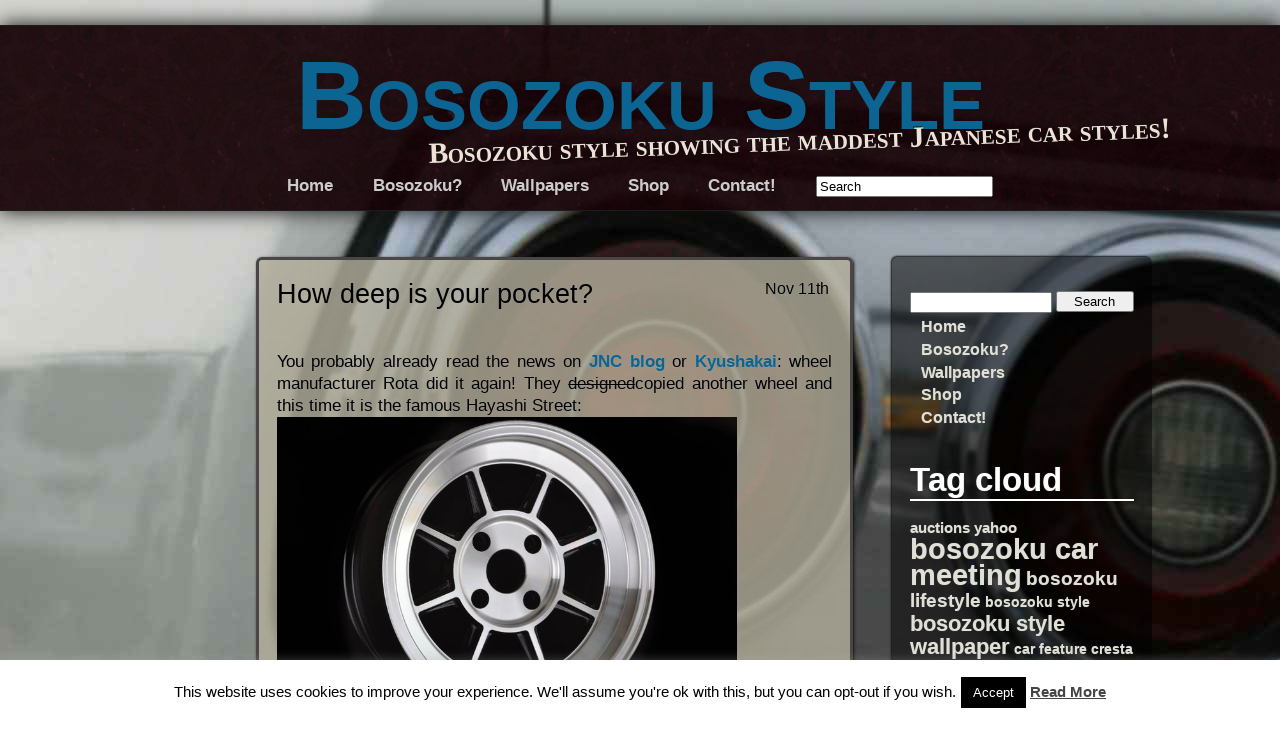

--- FILE ---
content_type: text/html; charset=UTF-8
request_url: https://www.bosozokustyle.com/2010/11/11/how-deep-is-your-pocket/
body_size: 16121
content:
<!doctype html>
<html lang="en-US">
<head>
<meta charset="UTF-8" />
<title>How deep is your pocket? - Bosozoku Style</title>
<link rel="profile" href="https://gmpg.org/xfn/11" />
<link rel="stylesheet" type="text/css" media="all" href="https://www.bosozokustyle.com/wp-content/themes/adventure/style.css" />
<link rel="pingback" href="https://www.bosozokustyle.com/xmlrpc.php" />

<!-- Begin WordPress Header -->
<meta name='robots' content='index, follow, max-image-preview:large, max-snippet:-1, max-video-preview:-1' />

	<!-- This site is optimized with the Yoast SEO plugin v22.4 - https://yoast.com/wordpress/plugins/seo/ -->
	<link rel="canonical" href="https://www.bosozokustyle.com/2010/11/11/how-deep-is-your-pocket/" />
	<meta property="og:locale" content="en_US" />
	<meta property="og:type" content="article" />
	<meta property="og:title" content="How deep is your pocket? - Bosozoku Style" />
	<meta property="og:description" content="You probably already read the news on JNC blog or Kyushakai: wheel manufacturer Rota did it again! They designedcopied another wheel and this time it is the famous Hayashi Street: Rota Street? They will be available in 15x7J ET20 and ET0 and also in 15x9J ET-10. Price? Probably somewhere near one fifth of the originals&#8230; Personally I think it is a terrible thing to knock off a classic design that is still in production. If they were copying Hoshino Impuls or Techno Phantoms I could have understood their actions&#8230;" />
	<meta property="og:url" content="https://www.bosozokustyle.com/2010/11/11/how-deep-is-your-pocket/" />
	<meta property="og:site_name" content="Bosozoku Style" />
	<meta property="article:published_time" content="2010-11-11T06:55:02+00:00" />
	<meta property="og:image" content="http://www.bosozokustyle.com/sites/default/files/images/new_rota_wheel2.preview.jpg" />
	<meta name="author" content="banpei" />
	<meta name="twitter:card" content="summary_large_image" />
	<meta name="twitter:creator" content="@bosozokustyle" />
	<meta name="twitter:site" content="@bosozokustyle" />
	<meta name="twitter:label1" content="Written by" />
	<meta name="twitter:data1" content="banpei" />
	<script type="application/ld+json" class="yoast-schema-graph">{"@context":"https://schema.org","@graph":[{"@type":"WebPage","@id":"https://www.bosozokustyle.com/2010/11/11/how-deep-is-your-pocket/","url":"https://www.bosozokustyle.com/2010/11/11/how-deep-is-your-pocket/","name":"How deep is your pocket? - Bosozoku Style","isPartOf":{"@id":"https://www.bosozokustyle.com/#website"},"primaryImageOfPage":{"@id":"https://www.bosozokustyle.com/2010/11/11/how-deep-is-your-pocket/#primaryimage"},"image":{"@id":"https://www.bosozokustyle.com/2010/11/11/how-deep-is-your-pocket/#primaryimage"},"thumbnailUrl":"http://www.bosozokustyle.com/sites/default/files/images/new_rota_wheel2.preview.jpg","datePublished":"2010-11-11T06:55:02+00:00","dateModified":"2010-11-11T06:55:02+00:00","author":{"@id":"https://www.bosozokustyle.com/#/schema/person/05aedaa852206d0aef40bf6e206bc56e"},"breadcrumb":{"@id":"https://www.bosozokustyle.com/2010/11/11/how-deep-is-your-pocket/#breadcrumb"},"inLanguage":"en-US","potentialAction":[{"@type":"ReadAction","target":["https://www.bosozokustyle.com/2010/11/11/how-deep-is-your-pocket/"]}]},{"@type":"ImageObject","inLanguage":"en-US","@id":"https://www.bosozokustyle.com/2010/11/11/how-deep-is-your-pocket/#primaryimage","url":"http://www.bosozokustyle.com/sites/default/files/images/new_rota_wheel2.preview.jpg","contentUrl":"http://www.bosozokustyle.com/sites/default/files/images/new_rota_wheel2.preview.jpg"},{"@type":"BreadcrumbList","@id":"https://www.bosozokustyle.com/2010/11/11/how-deep-is-your-pocket/#breadcrumb","itemListElement":[{"@type":"ListItem","position":1,"name":"Home","item":"https://www.bosozokustyle.com/"},{"@type":"ListItem","position":2,"name":"How deep is your pocket?"}]},{"@type":"WebSite","@id":"https://www.bosozokustyle.com/#website","url":"https://www.bosozokustyle.com/","name":"Bosozoku Style","description":"Bosozoku style showing the maddest Japanese car styles!","potentialAction":[{"@type":"SearchAction","target":{"@type":"EntryPoint","urlTemplate":"https://www.bosozokustyle.com/?s={search_term_string}"},"query-input":"required name=search_term_string"}],"inLanguage":"en-US"},{"@type":"Person","@id":"https://www.bosozokustyle.com/#/schema/person/05aedaa852206d0aef40bf6e206bc56e","name":"banpei","image":{"@type":"ImageObject","inLanguage":"en-US","@id":"https://www.bosozokustyle.com/#/schema/person/image/","url":"https://secure.gravatar.com/avatar/29f2af625e8fb5fae0b8016a17553db7?s=96&d=mm&r=g","contentUrl":"https://secure.gravatar.com/avatar/29f2af625e8fb5fae0b8016a17553db7?s=96&d=mm&r=g","caption":"banpei"},"url":"https://www.bosozokustyle.com/author/banpei/"}]}</script>
	<!-- / Yoast SEO plugin. -->


<link rel="alternate" type="application/rss+xml" title="Bosozoku Style &raquo; Feed" href="https://www.bosozokustyle.com/feed/" />
<link rel="alternate" type="application/rss+xml" title="Bosozoku Style &raquo; Comments Feed" href="https://www.bosozokustyle.com/comments/feed/" />
<link rel="alternate" type="application/rss+xml" title="Bosozoku Style &raquo; How deep is your pocket? Comments Feed" href="https://www.bosozokustyle.com/2010/11/11/how-deep-is-your-pocket/feed/" />
		<!-- This site uses the Google Analytics by MonsterInsights plugin v8.23.1 - Using Analytics tracking - https://www.monsterinsights.com/ -->
							<script src="//www.googletagmanager.com/gtag/js?id=G-CEB97P5NP8"  data-cfasync="false" data-wpfc-render="false" type="text/javascript" async></script>
			<script data-cfasync="false" data-wpfc-render="false" type="text/javascript">
				var mi_version = '8.23.1';
				var mi_track_user = true;
				var mi_no_track_reason = '';
				
								var disableStrs = [
										'ga-disable-G-CEB97P5NP8',
									];

				/* Function to detect opted out users */
				function __gtagTrackerIsOptedOut() {
					for (var index = 0; index < disableStrs.length; index++) {
						if (document.cookie.indexOf(disableStrs[index] + '=true') > -1) {
							return true;
						}
					}

					return false;
				}

				/* Disable tracking if the opt-out cookie exists. */
				if (__gtagTrackerIsOptedOut()) {
					for (var index = 0; index < disableStrs.length; index++) {
						window[disableStrs[index]] = true;
					}
				}

				/* Opt-out function */
				function __gtagTrackerOptout() {
					for (var index = 0; index < disableStrs.length; index++) {
						document.cookie = disableStrs[index] + '=true; expires=Thu, 31 Dec 2099 23:59:59 UTC; path=/';
						window[disableStrs[index]] = true;
					}
				}

				if ('undefined' === typeof gaOptout) {
					function gaOptout() {
						__gtagTrackerOptout();
					}
				}
								window.dataLayer = window.dataLayer || [];

				window.MonsterInsightsDualTracker = {
					helpers: {},
					trackers: {},
				};
				if (mi_track_user) {
					function __gtagDataLayer() {
						dataLayer.push(arguments);
					}

					function __gtagTracker(type, name, parameters) {
						if (!parameters) {
							parameters = {};
						}

						if (parameters.send_to) {
							__gtagDataLayer.apply(null, arguments);
							return;
						}

						if (type === 'event') {
														parameters.send_to = monsterinsights_frontend.v4_id;
							var hookName = name;
							if (typeof parameters['event_category'] !== 'undefined') {
								hookName = parameters['event_category'] + ':' + name;
							}

							if (typeof MonsterInsightsDualTracker.trackers[hookName] !== 'undefined') {
								MonsterInsightsDualTracker.trackers[hookName](parameters);
							} else {
								__gtagDataLayer('event', name, parameters);
							}
							
						} else {
							__gtagDataLayer.apply(null, arguments);
						}
					}

					__gtagTracker('js', new Date());
					__gtagTracker('set', {
						'developer_id.dZGIzZG': true,
											});
										__gtagTracker('config', 'G-CEB97P5NP8', {"forceSSL":"true","link_attribution":"true"} );
															window.gtag = __gtagTracker;										(function () {
						/* https://developers.google.com/analytics/devguides/collection/analyticsjs/ */
						/* ga and __gaTracker compatibility shim. */
						var noopfn = function () {
							return null;
						};
						var newtracker = function () {
							return new Tracker();
						};
						var Tracker = function () {
							return null;
						};
						var p = Tracker.prototype;
						p.get = noopfn;
						p.set = noopfn;
						p.send = function () {
							var args = Array.prototype.slice.call(arguments);
							args.unshift('send');
							__gaTracker.apply(null, args);
						};
						var __gaTracker = function () {
							var len = arguments.length;
							if (len === 0) {
								return;
							}
							var f = arguments[len - 1];
							if (typeof f !== 'object' || f === null || typeof f.hitCallback !== 'function') {
								if ('send' === arguments[0]) {
									var hitConverted, hitObject = false, action;
									if ('event' === arguments[1]) {
										if ('undefined' !== typeof arguments[3]) {
											hitObject = {
												'eventAction': arguments[3],
												'eventCategory': arguments[2],
												'eventLabel': arguments[4],
												'value': arguments[5] ? arguments[5] : 1,
											}
										}
									}
									if ('pageview' === arguments[1]) {
										if ('undefined' !== typeof arguments[2]) {
											hitObject = {
												'eventAction': 'page_view',
												'page_path': arguments[2],
											}
										}
									}
									if (typeof arguments[2] === 'object') {
										hitObject = arguments[2];
									}
									if (typeof arguments[5] === 'object') {
										Object.assign(hitObject, arguments[5]);
									}
									if ('undefined' !== typeof arguments[1].hitType) {
										hitObject = arguments[1];
										if ('pageview' === hitObject.hitType) {
											hitObject.eventAction = 'page_view';
										}
									}
									if (hitObject) {
										action = 'timing' === arguments[1].hitType ? 'timing_complete' : hitObject.eventAction;
										hitConverted = mapArgs(hitObject);
										__gtagTracker('event', action, hitConverted);
									}
								}
								return;
							}

							function mapArgs(args) {
								var arg, hit = {};
								var gaMap = {
									'eventCategory': 'event_category',
									'eventAction': 'event_action',
									'eventLabel': 'event_label',
									'eventValue': 'event_value',
									'nonInteraction': 'non_interaction',
									'timingCategory': 'event_category',
									'timingVar': 'name',
									'timingValue': 'value',
									'timingLabel': 'event_label',
									'page': 'page_path',
									'location': 'page_location',
									'title': 'page_title',
									'referrer' : 'page_referrer',
								};
								for (arg in args) {
																		if (!(!args.hasOwnProperty(arg) || !gaMap.hasOwnProperty(arg))) {
										hit[gaMap[arg]] = args[arg];
									} else {
										hit[arg] = args[arg];
									}
								}
								return hit;
							}

							try {
								f.hitCallback();
							} catch (ex) {
							}
						};
						__gaTracker.create = newtracker;
						__gaTracker.getByName = newtracker;
						__gaTracker.getAll = function () {
							return [];
						};
						__gaTracker.remove = noopfn;
						__gaTracker.loaded = true;
						window['__gaTracker'] = __gaTracker;
					})();
									} else {
										console.log("");
					(function () {
						function __gtagTracker() {
							return null;
						}

						window['__gtagTracker'] = __gtagTracker;
						window['gtag'] = __gtagTracker;
					})();
									}
			</script>
				<!-- / Google Analytics by MonsterInsights -->
		<script type="text/javascript">
/* <![CDATA[ */
window._wpemojiSettings = {"baseUrl":"https:\/\/s.w.org\/images\/core\/emoji\/14.0.0\/72x72\/","ext":".png","svgUrl":"https:\/\/s.w.org\/images\/core\/emoji\/14.0.0\/svg\/","svgExt":".svg","source":{"concatemoji":"https:\/\/www.bosozokustyle.com\/wp-includes\/js\/wp-emoji-release.min.js?ver=6.4.3"}};
/*! This file is auto-generated */
!function(i,n){var o,s,e;function c(e){try{var t={supportTests:e,timestamp:(new Date).valueOf()};sessionStorage.setItem(o,JSON.stringify(t))}catch(e){}}function p(e,t,n){e.clearRect(0,0,e.canvas.width,e.canvas.height),e.fillText(t,0,0);var t=new Uint32Array(e.getImageData(0,0,e.canvas.width,e.canvas.height).data),r=(e.clearRect(0,0,e.canvas.width,e.canvas.height),e.fillText(n,0,0),new Uint32Array(e.getImageData(0,0,e.canvas.width,e.canvas.height).data));return t.every(function(e,t){return e===r[t]})}function u(e,t,n){switch(t){case"flag":return n(e,"\ud83c\udff3\ufe0f\u200d\u26a7\ufe0f","\ud83c\udff3\ufe0f\u200b\u26a7\ufe0f")?!1:!n(e,"\ud83c\uddfa\ud83c\uddf3","\ud83c\uddfa\u200b\ud83c\uddf3")&&!n(e,"\ud83c\udff4\udb40\udc67\udb40\udc62\udb40\udc65\udb40\udc6e\udb40\udc67\udb40\udc7f","\ud83c\udff4\u200b\udb40\udc67\u200b\udb40\udc62\u200b\udb40\udc65\u200b\udb40\udc6e\u200b\udb40\udc67\u200b\udb40\udc7f");case"emoji":return!n(e,"\ud83e\udef1\ud83c\udffb\u200d\ud83e\udef2\ud83c\udfff","\ud83e\udef1\ud83c\udffb\u200b\ud83e\udef2\ud83c\udfff")}return!1}function f(e,t,n){var r="undefined"!=typeof WorkerGlobalScope&&self instanceof WorkerGlobalScope?new OffscreenCanvas(300,150):i.createElement("canvas"),a=r.getContext("2d",{willReadFrequently:!0}),o=(a.textBaseline="top",a.font="600 32px Arial",{});return e.forEach(function(e){o[e]=t(a,e,n)}),o}function t(e){var t=i.createElement("script");t.src=e,t.defer=!0,i.head.appendChild(t)}"undefined"!=typeof Promise&&(o="wpEmojiSettingsSupports",s=["flag","emoji"],n.supports={everything:!0,everythingExceptFlag:!0},e=new Promise(function(e){i.addEventListener("DOMContentLoaded",e,{once:!0})}),new Promise(function(t){var n=function(){try{var e=JSON.parse(sessionStorage.getItem(o));if("object"==typeof e&&"number"==typeof e.timestamp&&(new Date).valueOf()<e.timestamp+604800&&"object"==typeof e.supportTests)return e.supportTests}catch(e){}return null}();if(!n){if("undefined"!=typeof Worker&&"undefined"!=typeof OffscreenCanvas&&"undefined"!=typeof URL&&URL.createObjectURL&&"undefined"!=typeof Blob)try{var e="postMessage("+f.toString()+"("+[JSON.stringify(s),u.toString(),p.toString()].join(",")+"));",r=new Blob([e],{type:"text/javascript"}),a=new Worker(URL.createObjectURL(r),{name:"wpTestEmojiSupports"});return void(a.onmessage=function(e){c(n=e.data),a.terminate(),t(n)})}catch(e){}c(n=f(s,u,p))}t(n)}).then(function(e){for(var t in e)n.supports[t]=e[t],n.supports.everything=n.supports.everything&&n.supports[t],"flag"!==t&&(n.supports.everythingExceptFlag=n.supports.everythingExceptFlag&&n.supports[t]);n.supports.everythingExceptFlag=n.supports.everythingExceptFlag&&!n.supports.flag,n.DOMReady=!1,n.readyCallback=function(){n.DOMReady=!0}}).then(function(){return e}).then(function(){var e;n.supports.everything||(n.readyCallback(),(e=n.source||{}).concatemoji?t(e.concatemoji):e.wpemoji&&e.twemoji&&(t(e.twemoji),t(e.wpemoji)))}))}((window,document),window._wpemojiSettings);
/* ]]> */
</script>
<style id='wp-emoji-styles-inline-css' type='text/css'>

	img.wp-smiley, img.emoji {
		display: inline !important;
		border: none !important;
		box-shadow: none !important;
		height: 1em !important;
		width: 1em !important;
		margin: 0 0.07em !important;
		vertical-align: -0.1em !important;
		background: none !important;
		padding: 0 !important;
	}
</style>
<link rel='stylesheet' id='wp-block-library-css' href='https://www.bosozokustyle.com/wp-includes/css/dist/block-library/style.min.css?ver=6.4.3' type='text/css' media='all' />
<style id='classic-theme-styles-inline-css' type='text/css'>
/*! This file is auto-generated */
.wp-block-button__link{color:#fff;background-color:#32373c;border-radius:9999px;box-shadow:none;text-decoration:none;padding:calc(.667em + 2px) calc(1.333em + 2px);font-size:1.125em}.wp-block-file__button{background:#32373c;color:#fff;text-decoration:none}
</style>
<style id='global-styles-inline-css' type='text/css'>
body{--wp--preset--color--black: #000000;--wp--preset--color--cyan-bluish-gray: #abb8c3;--wp--preset--color--white: #ffffff;--wp--preset--color--pale-pink: #f78da7;--wp--preset--color--vivid-red: #cf2e2e;--wp--preset--color--luminous-vivid-orange: #ff6900;--wp--preset--color--luminous-vivid-amber: #fcb900;--wp--preset--color--light-green-cyan: #7bdcb5;--wp--preset--color--vivid-green-cyan: #00d084;--wp--preset--color--pale-cyan-blue: #8ed1fc;--wp--preset--color--vivid-cyan-blue: #0693e3;--wp--preset--color--vivid-purple: #9b51e0;--wp--preset--gradient--vivid-cyan-blue-to-vivid-purple: linear-gradient(135deg,rgba(6,147,227,1) 0%,rgb(155,81,224) 100%);--wp--preset--gradient--light-green-cyan-to-vivid-green-cyan: linear-gradient(135deg,rgb(122,220,180) 0%,rgb(0,208,130) 100%);--wp--preset--gradient--luminous-vivid-amber-to-luminous-vivid-orange: linear-gradient(135deg,rgba(252,185,0,1) 0%,rgba(255,105,0,1) 100%);--wp--preset--gradient--luminous-vivid-orange-to-vivid-red: linear-gradient(135deg,rgba(255,105,0,1) 0%,rgb(207,46,46) 100%);--wp--preset--gradient--very-light-gray-to-cyan-bluish-gray: linear-gradient(135deg,rgb(238,238,238) 0%,rgb(169,184,195) 100%);--wp--preset--gradient--cool-to-warm-spectrum: linear-gradient(135deg,rgb(74,234,220) 0%,rgb(151,120,209) 20%,rgb(207,42,186) 40%,rgb(238,44,130) 60%,rgb(251,105,98) 80%,rgb(254,248,76) 100%);--wp--preset--gradient--blush-light-purple: linear-gradient(135deg,rgb(255,206,236) 0%,rgb(152,150,240) 100%);--wp--preset--gradient--blush-bordeaux: linear-gradient(135deg,rgb(254,205,165) 0%,rgb(254,45,45) 50%,rgb(107,0,62) 100%);--wp--preset--gradient--luminous-dusk: linear-gradient(135deg,rgb(255,203,112) 0%,rgb(199,81,192) 50%,rgb(65,88,208) 100%);--wp--preset--gradient--pale-ocean: linear-gradient(135deg,rgb(255,245,203) 0%,rgb(182,227,212) 50%,rgb(51,167,181) 100%);--wp--preset--gradient--electric-grass: linear-gradient(135deg,rgb(202,248,128) 0%,rgb(113,206,126) 100%);--wp--preset--gradient--midnight: linear-gradient(135deg,rgb(2,3,129) 0%,rgb(40,116,252) 100%);--wp--preset--font-size--small: 13px;--wp--preset--font-size--medium: 20px;--wp--preset--font-size--large: 36px;--wp--preset--font-size--x-large: 42px;--wp--preset--spacing--20: 0.44rem;--wp--preset--spacing--30: 0.67rem;--wp--preset--spacing--40: 1rem;--wp--preset--spacing--50: 1.5rem;--wp--preset--spacing--60: 2.25rem;--wp--preset--spacing--70: 3.38rem;--wp--preset--spacing--80: 5.06rem;--wp--preset--shadow--natural: 6px 6px 9px rgba(0, 0, 0, 0.2);--wp--preset--shadow--deep: 12px 12px 50px rgba(0, 0, 0, 0.4);--wp--preset--shadow--sharp: 6px 6px 0px rgba(0, 0, 0, 0.2);--wp--preset--shadow--outlined: 6px 6px 0px -3px rgba(255, 255, 255, 1), 6px 6px rgba(0, 0, 0, 1);--wp--preset--shadow--crisp: 6px 6px 0px rgba(0, 0, 0, 1);}:where(.is-layout-flex){gap: 0.5em;}:where(.is-layout-grid){gap: 0.5em;}body .is-layout-flow > .alignleft{float: left;margin-inline-start: 0;margin-inline-end: 2em;}body .is-layout-flow > .alignright{float: right;margin-inline-start: 2em;margin-inline-end: 0;}body .is-layout-flow > .aligncenter{margin-left: auto !important;margin-right: auto !important;}body .is-layout-constrained > .alignleft{float: left;margin-inline-start: 0;margin-inline-end: 2em;}body .is-layout-constrained > .alignright{float: right;margin-inline-start: 2em;margin-inline-end: 0;}body .is-layout-constrained > .aligncenter{margin-left: auto !important;margin-right: auto !important;}body .is-layout-constrained > :where(:not(.alignleft):not(.alignright):not(.alignfull)){max-width: var(--wp--style--global--content-size);margin-left: auto !important;margin-right: auto !important;}body .is-layout-constrained > .alignwide{max-width: var(--wp--style--global--wide-size);}body .is-layout-flex{display: flex;}body .is-layout-flex{flex-wrap: wrap;align-items: center;}body .is-layout-flex > *{margin: 0;}body .is-layout-grid{display: grid;}body .is-layout-grid > *{margin: 0;}:where(.wp-block-columns.is-layout-flex){gap: 2em;}:where(.wp-block-columns.is-layout-grid){gap: 2em;}:where(.wp-block-post-template.is-layout-flex){gap: 1.25em;}:where(.wp-block-post-template.is-layout-grid){gap: 1.25em;}.has-black-color{color: var(--wp--preset--color--black) !important;}.has-cyan-bluish-gray-color{color: var(--wp--preset--color--cyan-bluish-gray) !important;}.has-white-color{color: var(--wp--preset--color--white) !important;}.has-pale-pink-color{color: var(--wp--preset--color--pale-pink) !important;}.has-vivid-red-color{color: var(--wp--preset--color--vivid-red) !important;}.has-luminous-vivid-orange-color{color: var(--wp--preset--color--luminous-vivid-orange) !important;}.has-luminous-vivid-amber-color{color: var(--wp--preset--color--luminous-vivid-amber) !important;}.has-light-green-cyan-color{color: var(--wp--preset--color--light-green-cyan) !important;}.has-vivid-green-cyan-color{color: var(--wp--preset--color--vivid-green-cyan) !important;}.has-pale-cyan-blue-color{color: var(--wp--preset--color--pale-cyan-blue) !important;}.has-vivid-cyan-blue-color{color: var(--wp--preset--color--vivid-cyan-blue) !important;}.has-vivid-purple-color{color: var(--wp--preset--color--vivid-purple) !important;}.has-black-background-color{background-color: var(--wp--preset--color--black) !important;}.has-cyan-bluish-gray-background-color{background-color: var(--wp--preset--color--cyan-bluish-gray) !important;}.has-white-background-color{background-color: var(--wp--preset--color--white) !important;}.has-pale-pink-background-color{background-color: var(--wp--preset--color--pale-pink) !important;}.has-vivid-red-background-color{background-color: var(--wp--preset--color--vivid-red) !important;}.has-luminous-vivid-orange-background-color{background-color: var(--wp--preset--color--luminous-vivid-orange) !important;}.has-luminous-vivid-amber-background-color{background-color: var(--wp--preset--color--luminous-vivid-amber) !important;}.has-light-green-cyan-background-color{background-color: var(--wp--preset--color--light-green-cyan) !important;}.has-vivid-green-cyan-background-color{background-color: var(--wp--preset--color--vivid-green-cyan) !important;}.has-pale-cyan-blue-background-color{background-color: var(--wp--preset--color--pale-cyan-blue) !important;}.has-vivid-cyan-blue-background-color{background-color: var(--wp--preset--color--vivid-cyan-blue) !important;}.has-vivid-purple-background-color{background-color: var(--wp--preset--color--vivid-purple) !important;}.has-black-border-color{border-color: var(--wp--preset--color--black) !important;}.has-cyan-bluish-gray-border-color{border-color: var(--wp--preset--color--cyan-bluish-gray) !important;}.has-white-border-color{border-color: var(--wp--preset--color--white) !important;}.has-pale-pink-border-color{border-color: var(--wp--preset--color--pale-pink) !important;}.has-vivid-red-border-color{border-color: var(--wp--preset--color--vivid-red) !important;}.has-luminous-vivid-orange-border-color{border-color: var(--wp--preset--color--luminous-vivid-orange) !important;}.has-luminous-vivid-amber-border-color{border-color: var(--wp--preset--color--luminous-vivid-amber) !important;}.has-light-green-cyan-border-color{border-color: var(--wp--preset--color--light-green-cyan) !important;}.has-vivid-green-cyan-border-color{border-color: var(--wp--preset--color--vivid-green-cyan) !important;}.has-pale-cyan-blue-border-color{border-color: var(--wp--preset--color--pale-cyan-blue) !important;}.has-vivid-cyan-blue-border-color{border-color: var(--wp--preset--color--vivid-cyan-blue) !important;}.has-vivid-purple-border-color{border-color: var(--wp--preset--color--vivid-purple) !important;}.has-vivid-cyan-blue-to-vivid-purple-gradient-background{background: var(--wp--preset--gradient--vivid-cyan-blue-to-vivid-purple) !important;}.has-light-green-cyan-to-vivid-green-cyan-gradient-background{background: var(--wp--preset--gradient--light-green-cyan-to-vivid-green-cyan) !important;}.has-luminous-vivid-amber-to-luminous-vivid-orange-gradient-background{background: var(--wp--preset--gradient--luminous-vivid-amber-to-luminous-vivid-orange) !important;}.has-luminous-vivid-orange-to-vivid-red-gradient-background{background: var(--wp--preset--gradient--luminous-vivid-orange-to-vivid-red) !important;}.has-very-light-gray-to-cyan-bluish-gray-gradient-background{background: var(--wp--preset--gradient--very-light-gray-to-cyan-bluish-gray) !important;}.has-cool-to-warm-spectrum-gradient-background{background: var(--wp--preset--gradient--cool-to-warm-spectrum) !important;}.has-blush-light-purple-gradient-background{background: var(--wp--preset--gradient--blush-light-purple) !important;}.has-blush-bordeaux-gradient-background{background: var(--wp--preset--gradient--blush-bordeaux) !important;}.has-luminous-dusk-gradient-background{background: var(--wp--preset--gradient--luminous-dusk) !important;}.has-pale-ocean-gradient-background{background: var(--wp--preset--gradient--pale-ocean) !important;}.has-electric-grass-gradient-background{background: var(--wp--preset--gradient--electric-grass) !important;}.has-midnight-gradient-background{background: var(--wp--preset--gradient--midnight) !important;}.has-small-font-size{font-size: var(--wp--preset--font-size--small) !important;}.has-medium-font-size{font-size: var(--wp--preset--font-size--medium) !important;}.has-large-font-size{font-size: var(--wp--preset--font-size--large) !important;}.has-x-large-font-size{font-size: var(--wp--preset--font-size--x-large) !important;}
.wp-block-navigation a:where(:not(.wp-element-button)){color: inherit;}
:where(.wp-block-post-template.is-layout-flex){gap: 1.25em;}:where(.wp-block-post-template.is-layout-grid){gap: 1.25em;}
:where(.wp-block-columns.is-layout-flex){gap: 2em;}:where(.wp-block-columns.is-layout-grid){gap: 2em;}
.wp-block-pullquote{font-size: 1.5em;line-height: 1.6;}
</style>
<link rel='stylesheet' id='contact-form-7-css' href='https://www.bosozokustyle.com/wp-content/plugins/contact-form-7/includes/css/styles.css?ver=5.9.3' type='text/css' media='all' />
<link rel='stylesheet' id='cookie-law-info-css' href='https://www.bosozokustyle.com/wp-content/plugins/cookie-law-info/legacy/public/css/cookie-law-info-public.css?ver=3.2.1' type='text/css' media='all' />
<link rel='stylesheet' id='cookie-law-info-gdpr-css' href='https://www.bosozokustyle.com/wp-content/plugins/cookie-law-info/legacy/public/css/cookie-law-info-gdpr.css?ver=3.2.1' type='text/css' media='all' />
<script type="text/javascript" src="https://www.bosozokustyle.com/wp-content/plugins/google-analytics-for-wordpress/assets/js/frontend-gtag.min.js?ver=8.23.1" id="monsterinsights-frontend-script-js"></script>
<script data-cfasync="false" data-wpfc-render="false" type="text/javascript" id='monsterinsights-frontend-script-js-extra'>/* <![CDATA[ */
var monsterinsights_frontend = {"js_events_tracking":"true","download_extensions":"doc,pdf,ppt,zip,xls,docx,pptx,xlsx","inbound_paths":"[{\"path\":\"\\\/go\\\/\",\"label\":\"affiliate\"},{\"path\":\"\\\/recommend\\\/\",\"label\":\"affiliate\"}]","home_url":"https:\/\/www.bosozokustyle.com","hash_tracking":"false","v4_id":"G-CEB97P5NP8"};/* ]]> */
</script>
<script type="text/javascript" src="https://www.bosozokustyle.com/wp-includes/js/jquery/jquery.min.js?ver=3.7.1" id="jquery-core-js"></script>
<script type="text/javascript" src="https://www.bosozokustyle.com/wp-includes/js/jquery/jquery-migrate.min.js?ver=3.4.1" id="jquery-migrate-js"></script>
<script type="text/javascript" id="cookie-law-info-js-extra">
/* <![CDATA[ */
var Cli_Data = {"nn_cookie_ids":[],"cookielist":[],"non_necessary_cookies":[],"ccpaEnabled":"","ccpaRegionBased":"","ccpaBarEnabled":"","strictlyEnabled":["necessary","obligatoire"],"ccpaType":"gdpr","js_blocking":"","custom_integration":"","triggerDomRefresh":"","secure_cookies":""};
var cli_cookiebar_settings = {"animate_speed_hide":"500","animate_speed_show":"500","background":"#fff","border":"#444","border_on":"","button_1_button_colour":"#000","button_1_button_hover":"#000000","button_1_link_colour":"#fff","button_1_as_button":"1","button_1_new_win":"","button_2_button_colour":"#333","button_2_button_hover":"#292929","button_2_link_colour":"#444","button_2_as_button":"","button_2_hidebar":"fffffff","button_3_button_colour":"#000","button_3_button_hover":"#000000","button_3_link_colour":"#fff","button_3_as_button":"1","button_3_new_win":"","button_4_button_colour":"#000","button_4_button_hover":"#000000","button_4_link_colour":"#62a329","button_4_as_button":"fffffff","button_7_button_colour":"#61a229","button_7_button_hover":"#4e8221","button_7_link_colour":"#fff","button_7_as_button":"1","button_7_new_win":"","font_family":"inherit","header_fix":"","notify_animate_hide":"1","notify_animate_show":"","notify_div_id":"#cookie-law-info-bar","notify_position_horizontal":"right","notify_position_vertical":"bottom","scroll_close":"1","scroll_close_reload":"","accept_close_reload":"","reject_close_reload":"fffffff","showagain_tab":"1","showagain_background":"#fff","showagain_border":"#000","showagain_div_id":"#cookie-law-info-again","showagain_x_position":"100px","text":"#000","show_once_yn":"","show_once":"10000","logging_on":"","as_popup":"fffffff","popup_overlay":"fffffff","bar_heading_text":"","cookie_bar_as":"banner","popup_showagain_position":"bottom-right","widget_position":"left"};
var log_object = {"ajax_url":"https:\/\/www.bosozokustyle.com\/wp-admin\/admin-ajax.php"};
/* ]]> */
</script>
<script type="text/javascript" src="https://www.bosozokustyle.com/wp-content/plugins/cookie-law-info/legacy/public/js/cookie-law-info-public.js?ver=3.2.1" id="cookie-law-info-js"></script>
<link rel="https://api.w.org/" href="https://www.bosozokustyle.com/wp-json/" /><link rel="alternate" type="application/json" href="https://www.bosozokustyle.com/wp-json/wp/v2/posts/543" /><link rel="EditURI" type="application/rsd+xml" title="RSD" href="https://www.bosozokustyle.com/xmlrpc.php?rsd" />
<meta name="generator" content="WordPress 6.4.3" />
<link rel='shortlink' href='https://www.bosozokustyle.com/?p=543' />
<link rel="alternate" type="application/json+oembed" href="https://www.bosozokustyle.com/wp-json/oembed/1.0/embed?url=https%3A%2F%2Fwww.bosozokustyle.com%2F2010%2F11%2F11%2Fhow-deep-is-your-pocket%2F" />
<link rel="alternate" type="text/xml+oembed" href="https://www.bosozokustyle.com/wp-json/oembed/1.0/embed?url=https%3A%2F%2Fwww.bosozokustyle.com%2F2010%2F11%2F11%2Fhow-deep-is-your-pocket%2F&#038;format=xml" />
<!-- <meta name="NextGEN" version="3.5.0" /> -->

<!-- IE 6 to 9 CSS Hacking -->
<!--[if lte IE 8]><style type="text/css">#content li{background: url(https://www.bosozokustyle.com/wp-content/themes/adventure/images/75.png);}li#sidebar{background: url(https://www.bosozokustyle.com/wp-content/themes/adventure/images/blacktrans.png);}#content li li{background:none;}</style><![endif]-->
<!--[if lte IE 7]><style type="text/css">#navi li{float:left;width:150px;}</style><![endif]-->

<!-- Custom Font Styles -->
<link href="https://fonts.googleapis.com/css?family=" rel='stylesheet' type='text/css'>
<!-- End Custom Fonts -->

<!-- Custom CSS Styles -->
<style type="text/css" media="screen">
</style>
<!-- End Custom CSS -->

<style type="text/css" id="custom-background-css">
body.custom-background { background-image: url("https://www.bosozokustyle.com/wp-content/uploads/2013/12/bosozokustyle-background_n1.jpg"); background-position: left top; background-size: auto; background-repeat: repeat; background-attachment: fixed; }
</style>
	<!-- End WordPress Header -->
<script async src="https://pagead2.googlesyndication.com/pagead/js/adsbygoogle.js?client=ca-pub-8949240452395646"
     crossorigin="anonymous"></script>
</head>

<body class="post-template-default single single-post postid-543 single-format-standard custom-background">

<!-- Setting up The Layout of the Webpage -->
<ul id="spacing"></ul>
<ul id="content" >
<!-- Searching Code -->

<!-- End Search -->
	
<!-- The Sidebar -->
<li id="sidebar"><form role="search" method="get" id="searchform" class="searchform" action="https://www.bosozokustyle.com/">
				<div>
					<label class="screen-reader-text" for="s">Search for:</label>
					<input type="text" value="" name="s" id="s" />
					<input type="submit" id="searchsubmit" value="Search" />
				</div>
			</form><div class="menu-content-container"><ul id="menu-content" class="menu"><li id="menu-item-860" class="menu-item menu-item-type-custom menu-item-object-custom menu-item-home menu-item-860"><a href="https://www.bosozokustyle.com/">Home</a></li>
<li id="menu-item-869" class="menu-item menu-item-type-post_type menu-item-object-page menu-item-869"><a href="https://www.bosozokustyle.com/what-is-bosozoku/">Bosozoku?</a></li>
<li id="menu-item-902" class="menu-item menu-item-type-custom menu-item-object-custom menu-item-902"><a href="https://www.bosozokustyle.com/tag/bosozoku-style-wallpaper/">Wallpapers</a></li>
<li id="menu-item-870" class="menu-item menu-item-type-custom menu-item-object-custom menu-item-870"><a href="https://www.bosozokustyle.com/shop">Shop</a></li>
<li id="menu-item-865" class="menu-item menu-item-type-post_type menu-item-object-page menu-item-865"><a href="https://www.bosozokustyle.com/contact/">Contact!</a></li>
</ul></div><h2>Tag cloud</h2><div class="tagcloud"><a href="https://www.bosozokustyle.com/tag/auctions-yahoo2/" class="tag-cloud-link tag-link-275 tag-link-position-1" style="font-size: 11.422222222222pt;" aria-label="auctions yahoo (32 items)">auctions yahoo</a>
<a href="https://www.bosozokustyle.com/tag/bosozoku-car-meeting2/" class="tag-cloud-link tag-link-19 tag-link-position-2" style="font-size: 22pt;" aria-label="bosozoku car meeting (156 items)">bosozoku car meeting</a>
<a href="https://www.bosozokustyle.com/tag/bosozoku-lifestyle/" class="tag-cloud-link tag-link-122 tag-link-position-3" style="font-size: 14.533333333333pt;" aria-label="bosozoku lifestyle (51 items)">bosozoku lifestyle</a>
<a href="https://www.bosozokustyle.com/tag/bosozoku-style2/" class="tag-cloud-link tag-link-4 tag-link-position-4" style="font-size: 10.488888888889pt;" aria-label="bosozoku style (28 items)">bosozoku style</a>
<a href="https://www.bosozokustyle.com/tag/bosozoku-style-wallpaper/" class="tag-cloud-link tag-link-384 tag-link-position-5" style="font-size: 16.4pt;" aria-label="bosozoku style wallpaper (68 items)">bosozoku style wallpaper</a>
<a href="https://www.bosozokustyle.com/tag/car-feature/" class="tag-cloud-link tag-link-249 tag-link-position-6" style="font-size: 10.8pt;" aria-label="car feature (29 items)">car feature</a>
<a href="https://www.bosozokustyle.com/tag/cresta-gx712/" class="tag-cloud-link tag-link-12 tag-link-position-7" style="font-size: 10.333333333333pt;" aria-label="cresta gx71 (27 items)">cresta gx71</a>
<a href="https://www.bosozokustyle.com/tag/deep-dish2/" class="tag-cloud-link tag-link-66 tag-link-position-8" style="font-size: 20.6pt;" aria-label="deep dish (128 items)">deep dish</a>
<a href="https://www.bosozokustyle.com/tag/exhaust2/" class="tag-cloud-link tag-link-7 tag-link-position-9" style="font-size: 8.6222222222222pt;" aria-label="exhaust (21 items)">exhaust</a>
<a href="https://www.bosozokustyle.com/tag/exhaust-of-the-week2/" class="tag-cloud-link tag-link-63 tag-link-position-10" style="font-size: 20.911111111111pt;" aria-label="exhaust of the week (133 items)">exhaust of the week</a>
<a href="https://www.bosozokustyle.com/tag/fairlady-s30/" class="tag-cloud-link tag-link-133 tag-link-position-11" style="font-size: 8.9333333333333pt;" aria-label="fairlady S30 (22 items)">fairlady S30</a>
<a href="https://www.bosozokustyle.com/tag/kaido-racers/" class="tag-cloud-link tag-link-431 tag-link-position-12" style="font-size: 11.422222222222pt;" aria-label="kaido racers (32 items)">kaido racers</a>
<a href="https://www.bosozokustyle.com/tag/kenmeri/" class="tag-cloud-link tag-link-15 tag-link-position-13" style="font-size: 8.3111111111111pt;" aria-label="kenmeri (20 items)">kenmeri</a>
<a href="https://www.bosozokustyle.com/tag/kyusha2/" class="tag-cloud-link tag-link-119 tag-link-position-14" style="font-size: 10.488888888889pt;" aria-label="kyusha (28 items)">kyusha</a>
<a href="https://www.bosozokustyle.com/tag/laurel-c130/" class="tag-cloud-link tag-link-218 tag-link-position-15" style="font-size: 12.355555555556pt;" aria-label="laurel c130 (37 items)">laurel c130</a>
<a href="https://www.bosozokustyle.com/tag/mark-ii-gx71/" class="tag-cloud-link tag-link-74 tag-link-position-16" style="font-size: 12.977777777778pt;" aria-label="Mark II GX71 (41 items)">Mark II GX71</a>
<a href="https://www.bosozokustyle.com/tag/nissan-cedric/" class="tag-cloud-link tag-link-58 tag-link-position-17" style="font-size: 8.9333333333333pt;" aria-label="Nissan Cedric (22 items)">Nissan Cedric</a>
<a href="https://www.bosozokustyle.com/tag/nissan-fairlady2/" class="tag-cloud-link tag-link-132 tag-link-position-18" style="font-size: 8.6222222222222pt;" aria-label="nissan fairlady (21 items)">nissan fairlady</a>
<a href="https://www.bosozokustyle.com/tag/nissan-gloria/" class="tag-cloud-link tag-link-52 tag-link-position-19" style="font-size: 10.333333333333pt;" aria-label="nissan gloria (27 items)">nissan gloria</a>
<a href="https://www.bosozokustyle.com/tag/nissan-laurel/" class="tag-cloud-link tag-link-219 tag-link-position-20" style="font-size: 10.022222222222pt;" aria-label="nissan laurel (26 items)">nissan laurel</a>
<a href="https://www.bosozokustyle.com/tag/nissan-skyline2/" class="tag-cloud-link tag-link-86 tag-link-position-21" style="font-size: 16.866666666667pt;" aria-label="nissan skyline (73 items)">nissan skyline</a>
<a href="https://www.bosozokustyle.com/tag/oil-cooler/" class="tag-cloud-link tag-link-148 tag-link-position-22" style="font-size: 9.5555555555556pt;" aria-label="oil cooler (24 items)">oil cooler</a>
<a href="https://www.bosozokustyle.com/tag/part-swaps/" class="tag-cloud-link tag-link-752 tag-link-position-23" style="font-size: 9.7111111111111pt;" aria-label="part swaps (25 items)">part swaps</a>
<a href="https://www.bosozokustyle.com/tag/picture-of-the-week/" class="tag-cloud-link tag-link-352 tag-link-position-24" style="font-size: 14.844444444444pt;" aria-label="picture of the week (54 items)">picture of the week</a>
<a href="https://www.bosozokustyle.com/tag/poll2/" class="tag-cloud-link tag-link-71 tag-link-position-25" style="font-size: 15.155555555556pt;" aria-label="Poll (56 items)">Poll</a>
<a href="https://www.bosozokustyle.com/tag/random-picture/" class="tag-cloud-link tag-link-224 tag-link-position-26" style="font-size: 8pt;" aria-label="random picture (19 items)">random picture</a>
<a href="https://www.bosozokustyle.com/tag/sharknose/" class="tag-cloud-link tag-link-130 tag-link-position-27" style="font-size: 11.733333333333pt;" aria-label="sharknose (34 items)">sharknose</a>
<a href="https://www.bosozokustyle.com/tag/skyline-c110/" class="tag-cloud-link tag-link-248 tag-link-position-28" style="font-size: 13.911111111111pt;" aria-label="skyline c110 (47 items)">skyline c110</a>
<a href="https://www.bosozokustyle.com/tag/skyline-c210/" class="tag-cloud-link tag-link-240 tag-link-position-29" style="font-size: 13.133333333333pt;" aria-label="skyline c210 (42 items)">skyline c210</a>
<a href="https://www.bosozokustyle.com/tag/skyline-japan/" class="tag-cloud-link tag-link-91 tag-link-position-30" style="font-size: 11.577777777778pt;" aria-label="skyline japan (33 items)">skyline japan</a>
<a href="https://www.bosozokustyle.com/tag/ssr-mk-i/" class="tag-cloud-link tag-link-124 tag-link-position-31" style="font-size: 12.822222222222pt;" aria-label="SSR Mk. I (40 items)">SSR Mk. I</a>
<a href="https://www.bosozokustyle.com/tag/ssr-mk-ii/" class="tag-cloud-link tag-link-67 tag-link-position-32" style="font-size: 10.488888888889pt;" aria-label="SSR Mk. II (28 items)">SSR Mk. II</a>
<a href="https://www.bosozokustyle.com/tag/ssr-mk-iii/" class="tag-cloud-link tag-link-273 tag-link-position-33" style="font-size: 8.3111111111111pt;" aria-label="SSR Mk. III (20 items)">SSR Mk. III</a>
<a href="https://www.bosozokustyle.com/tag/stretched-tires/" class="tag-cloud-link tag-link-175 tag-link-position-34" style="font-size: 8pt;" aria-label="stretched tires (19 items)">stretched tires</a>
<a href="https://www.bosozokustyle.com/tag/sudden-death/" class="tag-cloud-link tag-link-165 tag-link-position-35" style="font-size: 11.733333333333pt;" aria-label="sudden death (34 items)">sudden death</a>
<a href="https://www.bosozokustyle.com/tag/super-silhouette2/" class="tag-cloud-link tag-link-23 tag-link-position-36" style="font-size: 10.333333333333pt;" aria-label="Super Silhouette (27 items)">Super Silhouette</a>
<a href="https://www.bosozokustyle.com/tag/takeyari/" class="tag-cloud-link tag-link-294 tag-link-position-37" style="font-size: 8.9333333333333pt;" aria-label="takeyari (22 items)">takeyari</a>
<a href="https://www.bosozokustyle.com/tag/tokyo-auto-salon/" class="tag-cloud-link tag-link-20 tag-link-position-38" style="font-size: 13.755555555556pt;" aria-label="Tokyo Auto Salon (46 items)">Tokyo Auto Salon</a>
<a href="https://www.bosozokustyle.com/tag/toyota-cresta/" class="tag-cloud-link tag-link-29 tag-link-position-39" style="font-size: 8.9333333333333pt;" aria-label="toyota cresta (22 items)">toyota cresta</a>
<a href="https://www.bosozokustyle.com/tag/toyota-crown/" class="tag-cloud-link tag-link-53 tag-link-position-40" style="font-size: 9.2444444444444pt;" aria-label="toyota crown (23 items)">toyota crown</a>
<a href="https://www.bosozokustyle.com/tag/toyota-mark-ii/" class="tag-cloud-link tag-link-75 tag-link-position-41" style="font-size: 12.666666666667pt;" aria-label="Toyota Mark II (39 items)">Toyota Mark II</a>
<a href="https://www.bosozokustyle.com/tag/toyota-soarer2/" class="tag-cloud-link tag-link-56 tag-link-position-42" style="font-size: 14.533333333333pt;" aria-label="toyota soarer (52 items)">toyota soarer</a>
<a href="https://www.bosozokustyle.com/tag/video/" class="tag-cloud-link tag-link-245 tag-link-position-43" style="font-size: 10.8pt;" aria-label="video (29 items)">video</a>
<a href="https://www.bosozokustyle.com/tag/yonmeri/" class="tag-cloud-link tag-link-256 tag-link-position-44" style="font-size: 8.6222222222222pt;" aria-label="yonmeri (21 items)">yonmeri</a>
<a href="https://www.bosozokustyle.com/tag/zokusha/" class="tag-cloud-link tag-link-255 tag-link-position-45" style="font-size: 8.6222222222222pt;" aria-label="zokusha (21 items)">zokusha</a></div>
<h2>Blogroll</h2>
	<ul class='xoxo blogroll'>
<li><a href="http://auszoku.net/">Auszoku</a></li>
<li><a href="http://kenzi.1616bbs.com/bbs/kenzi_thread_1.html">Dual Factory</a></li>
<li><a href="http://blogs.yahoo.co.jp/factorykingfk/">Factory King</a></li>
<li><a href="http://gx61.wordpress.com/">R I V E R S I D E</a></li>
<li><a href="http://shakotanjam.wordpress.com/">Shakotan Jam!</a></li>
<li><a href="http://blogs.yahoo.co.jp/y_008818/">y_0*8**8</a></li>

	</ul>

<h2>Archive</h2>
			<ul>
					<li><a href='https://www.bosozokustyle.com/2019/12/'>December 2019</a>&nbsp;(1)</li>
	<li><a href='https://www.bosozokustyle.com/2019/11/'>November 2019</a>&nbsp;(2)</li>
	<li><a href='https://www.bosozokustyle.com/2019/10/'>October 2019</a>&nbsp;(1)</li>
	<li><a href='https://www.bosozokustyle.com/2019/09/'>September 2019</a>&nbsp;(1)</li>
	<li><a href='https://www.bosozokustyle.com/2014/05/'>May 2014</a>&nbsp;(1)</li>
	<li><a href='https://www.bosozokustyle.com/2014/01/'>January 2014</a>&nbsp;(4)</li>
	<li><a href='https://www.bosozokustyle.com/2013/12/'>December 2013</a>&nbsp;(7)</li>
	<li><a href='https://www.bosozokustyle.com/2013/11/'>November 2013</a>&nbsp;(1)</li>
	<li><a href='https://www.bosozokustyle.com/2013/02/'>February 2013</a>&nbsp;(3)</li>
	<li><a href='https://www.bosozokustyle.com/2013/01/'>January 2013</a>&nbsp;(10)</li>
	<li><a href='https://www.bosozokustyle.com/2012/12/'>December 2012</a>&nbsp;(3)</li>
	<li><a href='https://www.bosozokustyle.com/2012/11/'>November 2012</a>&nbsp;(12)</li>
	<li><a href='https://www.bosozokustyle.com/2012/09/'>September 2012</a>&nbsp;(4)</li>
	<li><a href='https://www.bosozokustyle.com/2012/08/'>August 2012</a>&nbsp;(1)</li>
	<li><a href='https://www.bosozokustyle.com/2012/06/'>June 2012</a>&nbsp;(7)</li>
	<li><a href='https://www.bosozokustyle.com/2012/05/'>May 2012</a>&nbsp;(7)</li>
	<li><a href='https://www.bosozokustyle.com/2012/04/'>April 2012</a>&nbsp;(3)</li>
	<li><a href='https://www.bosozokustyle.com/2012/03/'>March 2012</a>&nbsp;(9)</li>
	<li><a href='https://www.bosozokustyle.com/2012/02/'>February 2012</a>&nbsp;(24)</li>
	<li><a href='https://www.bosozokustyle.com/2012/01/'>January 2012</a>&nbsp;(23)</li>
	<li><a href='https://www.bosozokustyle.com/2011/12/'>December 2011</a>&nbsp;(20)</li>
	<li><a href='https://www.bosozokustyle.com/2011/11/'>November 2011</a>&nbsp;(22)</li>
	<li><a href='https://www.bosozokustyle.com/2011/10/'>October 2011</a>&nbsp;(17)</li>
	<li><a href='https://www.bosozokustyle.com/2011/09/'>September 2011</a>&nbsp;(18)</li>
	<li><a href='https://www.bosozokustyle.com/2011/08/'>August 2011</a>&nbsp;(14)</li>
	<li><a href='https://www.bosozokustyle.com/2011/07/'>July 2011</a>&nbsp;(9)</li>
	<li><a href='https://www.bosozokustyle.com/2011/06/'>June 2011</a>&nbsp;(22)</li>
	<li><a href='https://www.bosozokustyle.com/2011/05/'>May 2011</a>&nbsp;(27)</li>
	<li><a href='https://www.bosozokustyle.com/2011/04/'>April 2011</a>&nbsp;(23)</li>
	<li><a href='https://www.bosozokustyle.com/2011/03/'>March 2011</a>&nbsp;(26)</li>
	<li><a href='https://www.bosozokustyle.com/2011/02/'>February 2011</a>&nbsp;(26)</li>
	<li><a href='https://www.bosozokustyle.com/2011/01/'>January 2011</a>&nbsp;(29)</li>
	<li><a href='https://www.bosozokustyle.com/2010/12/'>December 2010</a>&nbsp;(21)</li>
	<li><a href='https://www.bosozokustyle.com/2010/11/'>November 2010</a>&nbsp;(20)</li>
	<li><a href='https://www.bosozokustyle.com/2010/10/'>October 2010</a>&nbsp;(21)</li>
	<li><a href='https://www.bosozokustyle.com/2010/09/'>September 2010</a>&nbsp;(28)</li>
	<li><a href='https://www.bosozokustyle.com/2010/08/'>August 2010</a>&nbsp;(16)</li>
	<li><a href='https://www.bosozokustyle.com/2010/07/'>July 2010</a>&nbsp;(21)</li>
	<li><a href='https://www.bosozokustyle.com/2010/06/'>June 2010</a>&nbsp;(27)</li>
	<li><a href='https://www.bosozokustyle.com/2010/05/'>May 2010</a>&nbsp;(23)</li>
	<li><a href='https://www.bosozokustyle.com/2010/04/'>April 2010</a>&nbsp;(23)</li>
	<li><a href='https://www.bosozokustyle.com/2010/03/'>March 2010</a>&nbsp;(26)</li>
	<li><a href='https://www.bosozokustyle.com/2010/02/'>February 2010</a>&nbsp;(24)</li>
	<li><a href='https://www.bosozokustyle.com/2010/01/'>January 2010</a>&nbsp;(26)</li>
	<li><a href='https://www.bosozokustyle.com/2009/12/'>December 2009</a>&nbsp;(23)</li>
	<li><a href='https://www.bosozokustyle.com/2009/11/'>November 2009</a>&nbsp;(28)</li>
	<li><a href='https://www.bosozokustyle.com/2009/10/'>October 2009</a>&nbsp;(25)</li>
	<li><a href='https://www.bosozokustyle.com/2009/09/'>September 2009</a>&nbsp;(29)</li>
	<li><a href='https://www.bosozokustyle.com/2009/08/'>August 2009</a>&nbsp;(26)</li>
	<li><a href='https://www.bosozokustyle.com/2009/07/'>July 2009</a>&nbsp;(28)</li>
	<li><a href='https://www.bosozokustyle.com/2009/06/'>June 2009</a>&nbsp;(27)</li>
	<li><a href='https://www.bosozokustyle.com/2009/05/'>May 2009</a>&nbsp;(27)</li>
	<li><a href='https://www.bosozokustyle.com/2009/04/'>April 2009</a>&nbsp;(23)</li>
	<li><a href='https://www.bosozokustyle.com/2009/03/'>March 2009</a>&nbsp;(28)</li>
	<li><a href='https://www.bosozokustyle.com/2009/02/'>February 2009</a>&nbsp;(23)</li>
	<li><a href='https://www.bosozokustyle.com/2009/01/'>January 2009</a>&nbsp;(8)</li>
			</ul>

			</li>
<!-- End Sidebar -->

<!-- The Posts or Page -->   
<li id="post-543" class="content post-543 post type-post status-publish format-standard hentry category-deep-dish tag-deep-dish2 tag-fake-wheels tag-hayashi-street tag-rota">
	<h4><time datetime="2010-11-11 08:55">Nov 11th</time>How deep is your pocket?</h4>
	<p>You probably already read the news on <a href="http://japanesenostalgiccar.com/blog/2010/11/10/sema-2010-wheels-muscle-and-a-squashed-hakosuka/" target="_blank">JNC blog</a> or <a href="http://kyushakai.wordpress.com/2010/11/07/wheels-from-sema/" target="_blank">Kyushakai</a>: wheel manufacturer Rota did it again! They <s>designed</s>copied another wheel and this time it is the famous Hayashi Street:<br />
<a href="https://www.bosozokustyle.com/sites/default/files/images/new_rota_wheel2.jpg" title="Rota Street?" target="_blank" rel="lightbox[deepdish]"><img fetchpriority="high" decoding="async" src="https://www.bosozokustyle.com/sites/default/files/images/new_rota_wheel2.preview.jpg" alt="Rota Street?" title="Rota Street?" width="460" height="307" /><br />
Rota Street?</a><br />
They will be available in 15x7J ET20 and ET0 and also in 15x9J ET-10. Price? Probably somewhere near one fifth of the originals&#8230;</p>
<p>Personally I think it is a terrible thing to knock off a classic design that is still in production. If they were copying Hoshino Impuls or Techno Phantoms I could have understood their actions&#8230;</p>
	
    <span class="tag"></br>This entry was posted in <a href="https://www.bosozokustyle.com/category/deep-dish/" rel="category tag">deep dish</a> and tagged <a href="https://www.bosozokustyle.com/tag/deep-dish2/" rel="tag">deep dish</a>, <a href="https://www.bosozokustyle.com/tag/fake-wheels/" rel="tag">fake wheels</a>, <a href="https://www.bosozokustyle.com/tag/hayashi-street/" rel="tag">hayashi street</a>, <a href="https://www.bosozokustyle.com/tag/rota/" rel="tag">rota</a> by <a href="https://www.bosozokustyle.com/author/banpei/" title="Posts by banpei" rel="author">banpei</a> with <a href="https://www.bosozokustyle.com/2010/11/11/how-deep-is-your-pocket/#comments" class="comments-link" >3 comments</a></span>
</li>

<!-- The Comments -->
   

<li id="comments">
	<ul class="commentbox">
        <h4 class="title">Comments</h4>
    
        <ol class="commentlist">
            		<li class="comment even thread-even depth-1" id="comment-342">
				<div id="div-comment-342" class="comment-body">
				<div class="comment-author vcard">
			<img alt='' src='https://secure.gravatar.com/avatar/9ed990e0df9dd762d33d33e83af42837?s=100&#038;d=mm&#038;r=g' srcset='https://secure.gravatar.com/avatar/9ed990e0df9dd762d33d33e83af42837?s=200&#038;d=mm&#038;r=g 2x' class='avatar avatar-100 photo' height='100' width='100' decoding='async'/>			<cite class="fn">DETT</cite> <span class="says">says:</span>		</div>
		
		<div class="comment-meta commentmetadata">
			<a href="https://www.bosozokustyle.com/2010/11/11/how-deep-is-your-pocket/#comment-342">November 11, 2010 at 4:36 pm</a>		</div>

		<p>It&#8217;s (IMO) a good idea, for me personaly. Here in Europe rims like Impul, Hayashi, Watanbe or old school SSR&#8217;s are totaly unavalibel. The only way to grab some JDM style wheels are UK&#8217;s junkyard (whit tons of JDM grey imports) or wheel makers like Rota or Drag.</p>

		<div class="reply"><a rel='nofollow' class='comment-reply-link' href='#comment-342' data-commentid="342" data-postid="543" data-belowelement="div-comment-342" data-respondelement="respond" data-replyto="Reply to DETT" aria-label='Reply to DETT'>Reply</a></div>
				</div>
				</li><!-- #comment-## -->
		<li class="comment odd alt thread-odd thread-alt depth-1" id="comment-343">
				<div id="div-comment-343" class="comment-body">
				<div class="comment-author vcard">
			<img alt='' src='https://secure.gravatar.com/avatar/331711e110d6ac72f64ca23a8508a270?s=100&#038;d=mm&#038;r=g' srcset='https://secure.gravatar.com/avatar/331711e110d6ac72f64ca23a8508a270?s=200&#038;d=mm&#038;r=g 2x' class='avatar avatar-100 photo' height='100' width='100' decoding='async'/>			<cite class="fn">Obscevator</cite> <span class="says">says:</span>		</div>
		
		<div class="comment-meta commentmetadata">
			<a href="https://www.bosozokustyle.com/2010/11/11/how-deep-is-your-pocket/#comment-343">November 12, 2010 at 2:11 pm</a>		</div>

		<p>LET&#8217;S ALL KILL THE FUCKER WHO COPIED THIS! I WOULD NEVER EVER BUY ROTAS! I&#8217;ll prefer paying a million yen for an origional just because they are&#8230; if they&#8217;re going to copy the cherry blossoms by hayashi I&#8217;ll nuke their headquarters of evil plans!</p>

		<div class="reply"><a rel='nofollow' class='comment-reply-link' href='#comment-343' data-commentid="343" data-postid="543" data-belowelement="div-comment-343" data-respondelement="respond" data-replyto="Reply to Obscevator" aria-label='Reply to Obscevator'>Reply</a></div>
				</div>
				</li><!-- #comment-## -->
		<li class="comment even thread-even depth-1" id="comment-341">
				<div id="div-comment-341" class="comment-body">
				<div class="comment-author vcard">
			<img alt='' src='https://secure.gravatar.com/avatar/134d0ad592be3a0fc9c26c3f152a6a77?s=100&#038;d=mm&#038;r=g' srcset='https://secure.gravatar.com/avatar/134d0ad592be3a0fc9c26c3f152a6a77?s=200&#038;d=mm&#038;r=g 2x' class='avatar avatar-100 photo' height='100' width='100' loading='lazy' decoding='async'/>			<cite class="fn">boso_ncp91</cite> <span class="says">says:</span>		</div>
		
		<div class="comment-meta commentmetadata">
			<a href="https://www.bosozokustyle.com/2010/11/11/how-deep-is-your-pocket/#comment-341">November 13, 2010 at 1:00 am</a>		</div>

		<p> This is so sad. I was planning on buying some actual Hayashi streets for my car and now I have to worry about all the Honda boys around here running them. And if that happens people will think I&#8217;m a cheap bastard like they are&#8230; damn&#8230;</p>

		<div class="reply"><a rel='nofollow' class='comment-reply-link' href='#comment-341' data-commentid="341" data-postid="543" data-belowelement="div-comment-341" data-respondelement="respond" data-replyto="Reply to boso_ncp91" aria-label='Reply to boso_ncp91'>Reply</a></div>
				</div>
				</li><!-- #comment-## -->
        </ol>
	</ul>	
    
        


	
</li>

<li> 
    	<div id="respond" class="comment-respond">
		<h3 id="reply-title" class="comment-reply-title">Leave a Reply <small><a rel="nofollow" id="cancel-comment-reply-link" href="/2010/11/11/how-deep-is-your-pocket/#respond" style="display:none;">Cancel reply</a></small></h3><form action="https://www.bosozokustyle.com/wp-comments-post.php" method="post" id="commentform" class="comment-form"><p class="comment-notes"><span id="email-notes">Your email address will not be published.</span> <span class="required-field-message">Required fields are marked <span class="required">*</span></span></p><p class="comment-form-comment"><label for="comment">Comment <span class="required">*</span></label> <textarea id="comment" name="comment" cols="45" rows="8" maxlength="65525" required="required"></textarea></p><p class="comment-form-author"><label for="author">Name</label> <span class="required">*</span><input id="author" name="author" type="text" value="" size="30" /></p>
<p class="comment-form-email"><label for="email">E-mail</label> <span class="required">*</span><input id="email" name="email" type="text" value="" size="30" /></p>
<p class="comment-form-url"><label for="url">Website</label><input id="url" name="url" type="text" value="" size="30" /></p>
<p class="comment-form-cookies-consent"><input id="wp-comment-cookies-consent" name="wp-comment-cookies-consent" type="checkbox" value="yes" /> <label for="wp-comment-cookies-consent">Save my name, email, and website in this browser for the next time I comment.</label></p>
<p class="form-submit"><input name="submit" type="submit" id="submit" class="submit" value="Post Comment" /> <input type='hidden' name='comment_post_ID' value='543' id='comment_post_ID' />
<input type='hidden' name='comment_parent' id='comment_parent' value='0' />
</p><p style="display: none;"><input type="hidden" id="akismet_comment_nonce" name="akismet_comment_nonce" value="98c9e60f3d" /></p><p style="display: none !important;" class="akismet-fields-container" data-prefix="ak_"><label>&#916;<textarea name="ak_hp_textarea" cols="45" rows="8" maxlength="100"></textarea></label><input type="hidden" id="ak_js_1" name="ak_js" value="131"/><script>document.getElementById( "ak_js_1" ).setAttribute( "value", ( new Date() ).getTime() );</script></p></form>	</div><!-- #respond -->
	
</li>
<!-- End Comments -->


<!-- The Next Link -->
<li>
	<h3>
    <span class="left"><a href="https://www.bosozokustyle.com/2010/11/10/wallpaper-wednesday/" rel="prev">&#8249; Older Post</a></span>
	<span class="right"><a href="https://www.bosozokustyle.com/2010/11/13/bosozoku-car-feature-qareemz-sharknose-rolla/" rel="next">Newer Post &#8250;</a></span>
	</h3>
</li>
<!-- End Next Link -->

<!-- End Posts or Page -->

<ul id="finishing"></ul>
</ul>

<div id="footer">
<p>Good Old Fashioned Hand Written Code by <a href="http://schwarttzy.com/about-2/">Eric J. Schwarz</a> <!-- 80 queries in 0.183 seconds --></p>
</div>
<!-- Closing the Layout of the Page with a Finishing Touch. -->


<!-- The Navigation Menu -->
<ul id="navi">
	<h1 id="fittext3"><a href="https://www.bosozokustyle.com/">Bosozoku Style</a><i>Bosozoku style showing the maddest Japanese car styles!</i></h1>
	<div class="menu-content-container"><ul id="menu-content-1" class="menu"><li class="menu-item menu-item-type-custom menu-item-object-custom menu-item-home menu-item-860"><a href="https://www.bosozokustyle.com/">Home</a></li>
<li class="menu-item menu-item-type-post_type menu-item-object-page menu-item-869"><a href="https://www.bosozokustyle.com/what-is-bosozoku/">Bosozoku?</a></li>
<li class="menu-item menu-item-type-custom menu-item-object-custom menu-item-902"><a href="https://www.bosozokustyle.com/tag/bosozoku-style-wallpaper/">Wallpapers</a></li>
<li class="menu-item menu-item-type-custom menu-item-object-custom menu-item-870"><a href="https://www.bosozokustyle.com/shop">Shop</a></li>
<li class="menu-item menu-item-type-post_type menu-item-object-page menu-item-865"><a href="https://www.bosozokustyle.com/contact/">Contact!</a></li>
</ul></div>	                        <li><form role="search" method="get" id="navi_search" action="https://www.bosozokustyle.com/" ><input type="text" value="Search" onFocus="if(this.value == 'Search') { this.value = ''; }" onBlur="if(this.value == '') { this.value = 'Search'; }"  name="s" id="s" /></form></li></ul>
<!-- End Navigation Menu -->

<!-- Start of WordPress Footer  -->
<!-- ngg_resource_manager_marker --><script type="text/javascript" src="https://www.bosozokustyle.com/wp-content/plugins/contact-form-7/includes/swv/js/index.js?ver=5.9.3" id="swv-js"></script>
<script type="text/javascript" id="contact-form-7-js-extra">
/* <![CDATA[ */
var wpcf7 = {"api":{"root":"https:\/\/www.bosozokustyle.com\/wp-json\/","namespace":"contact-form-7\/v1"}};
/* ]]> */
</script>
<script type="text/javascript" src="https://www.bosozokustyle.com/wp-content/plugins/contact-form-7/includes/js/index.js?ver=5.9.3" id="contact-form-7-js"></script>
<script type="text/javascript" src="https://www.bosozokustyle.com/wp-includes/js/comment-reply.min.js?ver=6.4.3" id="comment-reply-js" async="async" data-wp-strategy="async"></script>
<script type="text/javascript" src="https://www.bosozokustyle.com/wp-content/themes/adventure/js/jquery.easing.js?ver=1.3" id="adventure-jquery-easing-js"></script>
<script type="text/javascript" src="https://www.bosozokustyle.com/wp-content/themes/adventure/js/jquery.menu.scrolling.js?ver=1" id="adventure-menu-scrolling-js"></script>
<script type="text/javascript" src="https://www.bosozokustyle.com/wp-content/themes/adventure/js/jquery.fittext.js?ver=1.0" id="adventure-scripts-js"></script>
<script type="text/javascript" src="https://www.bosozokustyle.com/wp-content/themes/adventure/js/jquery.fittext.sizing.js?ver=1" id="adventure-fittext-js"></script>
<script defer type="text/javascript" src="https://www.bosozokustyle.com/wp-content/plugins/akismet/_inc/akismet-frontend.js?ver=1711054744" id="akismet-frontend-js"></script>
<!--googleoff: all--><div id="cookie-law-info-bar" data-nosnippet="true"><span>This website uses cookies to improve your experience. We'll assume you're ok with this, but you can opt-out if you wish.<a role='button' data-cli_action="accept" id="cookie_action_close_header" class="medium cli-plugin-button cli-plugin-main-button cookie_action_close_header cli_action_button wt-cli-accept-btn">Accept</a> <a href="https://www.bosozokustyle.com/privacy-policy" id="CONSTANT_OPEN_URL" target="_blank" class="cli-plugin-main-link">Read More</a></span></div><div id="cookie-law-info-again" data-nosnippet="true"><span id="cookie_hdr_showagain">Privacy &amp; Cookies Policy</span></div><div class="cli-modal" data-nosnippet="true" id="cliSettingsPopup" tabindex="-1" role="dialog" aria-labelledby="cliSettingsPopup" aria-hidden="true">
  <div class="cli-modal-dialog" role="document">
	<div class="cli-modal-content cli-bar-popup">
		  <button type="button" class="cli-modal-close" id="cliModalClose">
			<svg class="" viewBox="0 0 24 24"><path d="M19 6.41l-1.41-1.41-5.59 5.59-5.59-5.59-1.41 1.41 5.59 5.59-5.59 5.59 1.41 1.41 5.59-5.59 5.59 5.59 1.41-1.41-5.59-5.59z"></path><path d="M0 0h24v24h-24z" fill="none"></path></svg>
			<span class="wt-cli-sr-only">Close</span>
		  </button>
		  <div class="cli-modal-body">
			<div class="cli-container-fluid cli-tab-container">
	<div class="cli-row">
		<div class="cli-col-12 cli-align-items-stretch cli-px-0">
			<div class="cli-privacy-overview">
				<h4>Privacy Overview</h4>				<div class="cli-privacy-content">
					<div class="cli-privacy-content-text">This website uses cookies to improve your experience while you navigate through the website. Out of these, the cookies that are categorized as necessary are stored on your browser as they are essential for the working of basic functionalities of the website. We also use third-party cookies that help us analyze and understand how you use this website. These cookies will be stored in your browser only with your consent. You also have the option to opt-out of these cookies. But opting out of some of these cookies may affect your browsing experience.</div>
				</div>
				<a class="cli-privacy-readmore" aria-label="Show more" role="button" data-readmore-text="Show more" data-readless-text="Show less"></a>			</div>
		</div>
		<div class="cli-col-12 cli-align-items-stretch cli-px-0 cli-tab-section-container">
												<div class="cli-tab-section">
						<div class="cli-tab-header">
							<a role="button" tabindex="0" class="cli-nav-link cli-settings-mobile" data-target="necessary" data-toggle="cli-toggle-tab">
								Necessary							</a>
															<div class="wt-cli-necessary-checkbox">
									<input type="checkbox" class="cli-user-preference-checkbox"  id="wt-cli-checkbox-necessary" data-id="checkbox-necessary" checked="checked"  />
									<label class="form-check-label" for="wt-cli-checkbox-necessary">Necessary</label>
								</div>
								<span class="cli-necessary-caption">Always Enabled</span>
													</div>
						<div class="cli-tab-content">
							<div class="cli-tab-pane cli-fade" data-id="necessary">
								<div class="wt-cli-cookie-description">
									Necessary cookies are absolutely essential for the website to function properly. This category only includes cookies that ensures basic functionalities and security features of the website. These cookies do not store any personal information.								</div>
							</div>
						</div>
					</div>
																	<div class="cli-tab-section">
						<div class="cli-tab-header">
							<a role="button" tabindex="0" class="cli-nav-link cli-settings-mobile" data-target="non-necessary" data-toggle="cli-toggle-tab">
								Non-necessary							</a>
															<div class="cli-switch">
									<input type="checkbox" id="wt-cli-checkbox-non-necessary" class="cli-user-preference-checkbox"  data-id="checkbox-non-necessary" checked='checked' />
									<label for="wt-cli-checkbox-non-necessary" class="cli-slider" data-cli-enable="Enabled" data-cli-disable="Disabled"><span class="wt-cli-sr-only">Non-necessary</span></label>
								</div>
													</div>
						<div class="cli-tab-content">
							<div class="cli-tab-pane cli-fade" data-id="non-necessary">
								<div class="wt-cli-cookie-description">
									Any cookies that may not be particularly necessary for the website to function and is used specifically to collect user personal data via analytics, ads, other embedded contents are termed as non-necessary cookies. It is mandatory to procure user consent prior to running these cookies on your website.								</div>
							</div>
						</div>
					</div>
										</div>
	</div>
</div>
		  </div>
		  <div class="cli-modal-footer">
			<div class="wt-cli-element cli-container-fluid cli-tab-container">
				<div class="cli-row">
					<div class="cli-col-12 cli-align-items-stretch cli-px-0">
						<div class="cli-tab-footer wt-cli-privacy-overview-actions">
						
															<a id="wt-cli-privacy-save-btn" role="button" tabindex="0" data-cli-action="accept" class="wt-cli-privacy-btn cli_setting_save_button wt-cli-privacy-accept-btn cli-btn">SAVE &amp; ACCEPT</a>
													</div>
						
					</div>
				</div>
			</div>
		</div>
	</div>
  </div>
</div>
<div class="cli-modal-backdrop cli-fade cli-settings-overlay"></div>
<div class="cli-modal-backdrop cli-fade cli-popupbar-overlay"></div>
<!--googleon: all-->    <script type="text/javascript">
        jQuery( function( $ ) {

            for (let i = 0; i < document.forms.length; ++i) {
                let form = document.forms[i];
				if ($(form).attr("method") != "get") { $(form).append('<input type="hidden" name="taHyQoGrASdILf" value="o8wYrKi974]u0k" />'); }
if ($(form).attr("method") != "get") { $(form).append('<input type="hidden" name="DkrUixOLBAXKjI" value="l6ZwmOgvf3I" />'); }
            }

            $(document).on('submit', 'form', function () {
				if ($(this).attr("method") != "get") { $(this).append('<input type="hidden" name="taHyQoGrASdILf" value="o8wYrKi974]u0k" />'); }
if ($(this).attr("method") != "get") { $(this).append('<input type="hidden" name="DkrUixOLBAXKjI" value="l6ZwmOgvf3I" />'); }
                return true;
            });

            jQuery.ajaxSetup({
                beforeSend: function (e, data) {

                    if (data.type !== 'POST') return;

                    if (typeof data.data === 'object' && data.data !== null) {
						data.data.append("taHyQoGrASdILf", "o8wYrKi974]u0k");
data.data.append("DkrUixOLBAXKjI", "l6ZwmOgvf3I");
                    }
                    else {
                        data.data = data.data + '&taHyQoGrASdILf=o8wYrKi974]u0k&DkrUixOLBAXKjI=l6ZwmOgvf3I';
                    }
                }
            });

        });
    </script>
	<!-- End of WordPress Footer -->

<script defer src="https://static.cloudflareinsights.com/beacon.min.js/vcd15cbe7772f49c399c6a5babf22c1241717689176015" integrity="sha512-ZpsOmlRQV6y907TI0dKBHq9Md29nnaEIPlkf84rnaERnq6zvWvPUqr2ft8M1aS28oN72PdrCzSjY4U6VaAw1EQ==" data-cf-beacon='{"version":"2024.11.0","token":"ee91eac7af8e4d9f8c7ac6be03a9c535","r":1,"server_timing":{"name":{"cfCacheStatus":true,"cfEdge":true,"cfExtPri":true,"cfL4":true,"cfOrigin":true,"cfSpeedBrain":true},"location_startswith":null}}' crossorigin="anonymous"></script>
</body>
</html>


--- FILE ---
content_type: text/html; charset=utf-8
request_url: https://www.google.com/recaptcha/api2/aframe
body_size: 267
content:
<!DOCTYPE HTML><html><head><meta http-equiv="content-type" content="text/html; charset=UTF-8"></head><body><script nonce="BX0qB38hptQSpCvdpHaFNw">/** Anti-fraud and anti-abuse applications only. See google.com/recaptcha */ try{var clients={'sodar':'https://pagead2.googlesyndication.com/pagead/sodar?'};window.addEventListener("message",function(a){try{if(a.source===window.parent){var b=JSON.parse(a.data);var c=clients[b['id']];if(c){var d=document.createElement('img');d.src=c+b['params']+'&rc='+(localStorage.getItem("rc::a")?sessionStorage.getItem("rc::b"):"");window.document.body.appendChild(d);sessionStorage.setItem("rc::e",parseInt(sessionStorage.getItem("rc::e")||0)+1);localStorage.setItem("rc::h",'1768973948907');}}}catch(b){}});window.parent.postMessage("_grecaptcha_ready", "*");}catch(b){}</script></body></html>

--- FILE ---
content_type: application/javascript
request_url: https://www.bosozokustyle.com/wp-content/themes/adventure/js/jquery.fittext.js?ver=1.0
body_size: 135
content:
/*global jQuery */
/*!	
* FitText.js 1.0
*
* Copyright 2011, Dave Rupert http://daverupert.com
* Released under the WTFPL license 
* http://sam.zoy.org/wtfpl/
*
* Date: Thu May 05 14:23:00 2011 -0600
*/

(function( $ ){
	
  $.fn.fitText = function( kompressor, options ) {
	    
    var settings = {
      'minFontSize' : Number.NEGATIVE_INFINITY,
      'maxFontSize' : Number.POSITIVE_INFINITY
    };
	
    return this.each(function(){
      var $this = $(this);              // store the object
		  var compressor = kompressor || 1; // set the compressor
        
      if ( options ) { 
        $.extend( settings, options );
      }
        
      // Resizer() resizes items based on the object width divided by the compressor * 10
      var resizer = function () {
        $this.css('font-size', Math.max(Math.min($this.width() / (compressor*10), parseFloat(settings.maxFontSize)), parseFloat(settings.minFontSize)));
      };

      // Call once to set.
      resizer();
				
      // Call on resize. Opera debounces their resize by default. 
      $(window).resize(resizer);
      	
    });

  };

})( jQuery );